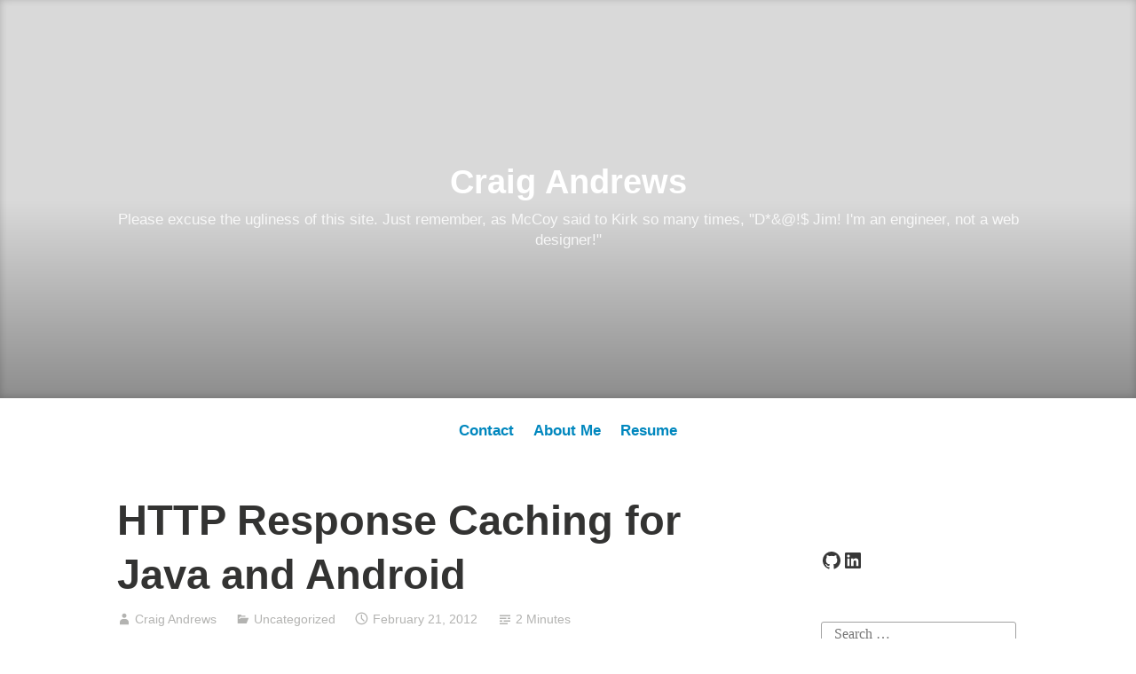

--- FILE ---
content_type: text/html; charset=UTF-8
request_url: https://candrews.integralblue.com/2012/02/http-response-caching-for-java-and-android/
body_size: 12979
content:
<!DOCTYPE html><html lang="en-US"><head><meta charset="UTF-8"><meta name="viewport" content="width=device-width, initial-scale=1"><link rel="profile" href="http://gmpg.org/xfn/11"><meta name='robots' content='index, follow, max-image-preview:large, max-snippet:-1, max-video-preview:-1' /><link media="all" href="https://candrews.integralblue.com/wp-content/cache/autoptimize/css/autoptimize_4793359877d41cccdad56dbd2175510d.css" rel="stylesheet"><title>HTTP Response Caching for Java and Android - Craig Andrews</title><link rel="canonical" href="https://candrews.integralblue.com/2012/02/http-response-caching-for-java-and-android/" /><meta property="og:locale" content="en_US" /><meta property="og:type" content="article" /><meta property="og:title" content="HTTP Response Caching for Java and Android - Craig Andrews" /><meta property="og:description" content="HTTP caching is both important, as it reduces bandwidth use and improves performance, and complex, as the rules are far from simple. In my experience, most Java and Android applications either don&#8217;t do HTTP caching, or they roll their own and up doing it wrong or in way too complicated a fashion. In other words, &hellip; Continue reading HTTP Response Caching for Java and Android &rarr;" /><meta property="og:url" content="https://candrews.integralblue.com/2012/02/http-response-caching-for-java-and-android/" /><meta property="og:site_name" content="Craig Andrews" /><meta property="article:publisher" content="https://www.facebook.com/candrewswpi/" /><meta property="article:author" content="https://www.facebook.com/candrewswpi/" /><meta property="article:published_time" content="2012-02-21T13:55:45+00:00" /><meta property="article:modified_time" content="2019-10-29T14:29:26+00:00" /><meta name="author" content="Craig Andrews" /><meta name="twitter:card" content="summary_large_image" /><meta name="twitter:label1" content="Written by" /><meta name="twitter:data1" content="Craig Andrews" /><meta name="twitter:label2" content="Est. reading time" /><meta name="twitter:data2" content="2 minutes" /> <script type="application/ld+json" class="yoast-schema-graph">{"@context":"https://schema.org","@graph":[{"@type":"Article","@id":"https://candrews.integralblue.com/2012/02/http-response-caching-for-java-and-android/#article","isPartOf":{"@id":"https://candrews.integralblue.com/2012/02/http-response-caching-for-java-and-android/"},"author":{"name":"Craig Andrews","@id":"https://candrews.integralblue.com/#/schema/person/41b49979ef186bb9791221a2cc22dfd7"},"headline":"HTTP Response Caching for Java and Android","datePublished":"2012-02-21T13:55:45+00:00","dateModified":"2019-10-29T14:29:26+00:00","mainEntityOfPage":{"@id":"https://candrews.integralblue.com/2012/02/http-response-caching-for-java-and-android/"},"wordCount":388,"commentCount":15,"publisher":{"@id":"https://candrews.integralblue.com/#/schema/person/41b49979ef186bb9791221a2cc22dfd7"},"keywords":["android","java","performance"],"inLanguage":"en-US","potentialAction":[{"@type":"CommentAction","name":"Comment","target":["https://candrews.integralblue.com/2012/02/http-response-caching-for-java-and-android/#respond"]}]},{"@type":"WebPage","@id":"https://candrews.integralblue.com/2012/02/http-response-caching-for-java-and-android/","url":"https://candrews.integralblue.com/2012/02/http-response-caching-for-java-and-android/","name":"HTTP Response Caching for Java and Android - Craig Andrews","isPartOf":{"@id":"https://candrews.integralblue.com/#website"},"datePublished":"2012-02-21T13:55:45+00:00","dateModified":"2019-10-29T14:29:26+00:00","breadcrumb":{"@id":"https://candrews.integralblue.com/2012/02/http-response-caching-for-java-and-android/#breadcrumb"},"inLanguage":"en-US","potentialAction":[{"@type":"ReadAction","target":["https://candrews.integralblue.com/2012/02/http-response-caching-for-java-and-android/"]}]},{"@type":"BreadcrumbList","@id":"https://candrews.integralblue.com/2012/02/http-response-caching-for-java-and-android/#breadcrumb","itemListElement":[{"@type":"ListItem","position":1,"name":"Home","item":"https://candrews.integralblue.com/"},{"@type":"ListItem","position":2,"name":"HTTP Response Caching for Java and Android"}]},{"@type":"WebSite","@id":"https://candrews.integralblue.com/#website","url":"https://candrews.integralblue.com/","name":"Craig Andrews","description":"Please excuse the ugliness of this site. Just remember, as McCoy said to Kirk so many times, &quot;D*&amp;@!$ Jim! I&#039;m an engineer, not a web designer!&quot;","publisher":{"@id":"https://candrews.integralblue.com/#/schema/person/41b49979ef186bb9791221a2cc22dfd7"},"potentialAction":[{"@type":"SearchAction","target":{"@type":"EntryPoint","urlTemplate":"https://candrews.integralblue.com/?s={search_term_string}"},"query-input":{"@type":"PropertyValueSpecification","valueRequired":true,"valueName":"search_term_string"}}],"inLanguage":"en-US"},{"@type":["Person","Organization"],"@id":"https://candrews.integralblue.com/#/schema/person/41b49979ef186bb9791221a2cc22dfd7","name":"Craig Andrews","image":{"@type":"ImageObject","inLanguage":"en-US","@id":"https://candrews.integralblue.com/#/schema/person/image/","url":"https://secure.gravatar.com/avatar/faf5d3d1b9245ad2e2e43232230d9e7a4eacb34ece402430cb31903fdca06bc2?s=96&d=mm&r=g","contentUrl":"https://secure.gravatar.com/avatar/faf5d3d1b9245ad2e2e43232230d9e7a4eacb34ece402430cb31903fdca06bc2?s=96&d=mm&r=g","caption":"Craig Andrews"},"logo":{"@id":"https://candrews.integralblue.com/#/schema/person/image/"},"sameAs":["http://candrews.integralblue.com","https://www.facebook.com/candrewswpi/","https://www.linkedin.com/in/candrewswpi/"],"url":"https://candrews.integralblue.com/author/candrews/"}]}</script> <link rel="alternate" type="application/rss+xml" title="Craig Andrews &raquo; Feed" href="https://candrews.integralblue.com/feed/" /><link rel="alternate" type="application/rss+xml" title="Craig Andrews &raquo; Comments Feed" href="https://candrews.integralblue.com/comments/feed/" /><link rel="alternate" type="application/rss+xml" title="Craig Andrews &raquo; HTTP Response Caching for Java and Android Comments Feed" href="https://candrews.integralblue.com/2012/02/http-response-caching-for-java-and-android/feed/" /><link rel="alternate" title="oEmbed (JSON)" type="application/json+oembed" href="https://candrews.integralblue.com/wp-json/oembed/1.0/embed?url=https%3A%2F%2Fcandrews.integralblue.com%2F2012%2F02%2Fhttp-response-caching-for-java-and-android%2F" /><link rel="alternate" title="oEmbed (XML)" type="text/xml+oembed" href="https://candrews.integralblue.com/wp-json/oembed/1.0/embed?url=https%3A%2F%2Fcandrews.integralblue.com%2F2012%2F02%2Fhttp-response-caching-for-java-and-android%2F&#038;format=xml" /><link rel="alternate" type="application/stream+json" title="Craig Andrews &raquo; Activity-Streams Feed" href="https://candrews.integralblue.com/feed/as1/" /><link rel="alternate" type="application/stream+json" title="Craig Andrews &raquo; Activity-Streams Comments Feed " href="https://candrews.integralblue.com/comments/feed/as1/" /><link rel="alternate" type="application/stream+json" title="Craig Andrews &raquo; HTTP Response Caching for Java and Android Activity-Streams Comments Feed" href="https://candrews.integralblue.com/2012/02/http-response-caching-for-java-and-android/feed/as1/" /><style id='independent-publisher-2-style-inline-css' type='text/css'>#hero-header{background:url("https://candrews.integralblue.com/wp-content/uploads/2019/10/blue-global-computer-technology-web-header-jpg.avif") no-repeat center;background-size:cover;background-attachment:scroll}</style><link rel="https://api.w.org/" href="https://candrews.integralblue.com/wp-json/" /><link rel="alternate" title="JSON" type="application/json" href="https://candrews.integralblue.com/wp-json/wp/v2/posts/190" /><link rel="EditURI" type="application/rsd+xml" title="RSD" href="https://candrews.integralblue.com/xmlrpc.php?rsd" /><meta name="generator" content="WordPress 6.9" /><link rel='shortlink' href='https://candrews.integralblue.com/?p=190' /><meta name="generator" content="auto-sizes 1.7.0"><link rel="license" type="text/html" href="https://creativecommons.org/licenses/by-sa/4.0/" /><meta name="generator" content="dominant-color-images 1.2.0">  <script async src="https://www.googletagmanager.com/gtag/js?id=G-2M3V1JL0RY"></script> <script>window.dataLayer=window.dataLayer||[];function gtag(){dataLayer.push(arguments);}
gtag('js',new Date());gtag('config','G-2M3V1JL0RY');</script> <meta name="generator" content="performance-lab 4.0.1; plugins: auto-sizes, dominant-color-images, embed-optimizer, image-prioritizer, speculation-rules, web-worker-offloading, webp-uploads"><meta name="generator" content="web-worker-offloading 0.2.0"><meta name="generator" content="webp-uploads 2.6.1"><meta http-equiv="X-XRDS-Location" content="https://candrews.integralblue.com/?xrds" /><meta http-equiv="X-Yadis-Location" content="https://candrews.integralblue.com/?xrds" /><meta property="fediverse:creator" name="fediverse:creator" content="candrews@candrews.integralblue.com" /><link rel="pingback" href="https://candrews.integralblue.com/xmlrpc.php"><meta name="generator" content="speculation-rules 1.6.0"><meta data-od-replaced-content="optimization-detective 1.0.0-beta4" name="generator" content="optimization-detective 1.0.0-beta4; url_metric_groups={0:empty, 480:empty, 600:empty, 782:populated}"><meta name="generator" content="embed-optimizer 1.0.0-beta3"><meta name="generator" content="image-prioritizer 1.0.0-beta3"><link rel="amphtml" href="https://candrews.integralblue.com/2012/02/http-response-caching-for-java-and-android/amp/"><link rel="alternate" title="ActivityPub (JSON)" type="application/activity+json" href="https://candrews.integralblue.com/2012/02/http-response-caching-for-java-and-android/" /><link rel="icon" href="https://candrews.integralblue.com/wp-content/uploads/2019/10/cropped-me.avif" sizes="32x32" /><link rel="icon" href="https://candrews.integralblue.com/wp-content/uploads/2019/10/cropped-me.avif" sizes="192x192" /><link rel="apple-touch-icon" href="https://candrews.integralblue.com/wp-content/uploads/2019/10/cropped-me.avif" /><meta name="msapplication-TileImage" content="https://candrews.integralblue.com/wp-content/uploads/2019/10/cropped-me.avif" /></head><body class="wp-singular post-template-default single single-post postid-190 single-format-standard wp-embed-responsive wp-theme-independent-publisher-2 has-sidebar has-header-image"><div id="page" class="hfeed site"> <a class="skip-link screen-reader-text" href="#content">Skip to content</a><div id="hero-header" class="site-hero-section"><header id="masthead" class="site-header" role="banner"><div class="inner"><div class="site-branding"><p class="site-title"><a href="https://candrews.integralblue.com/" rel="home">Craig Andrews</a></p><p class="site-description">Please excuse the ugliness of this site. Just remember, as McCoy said to Kirk so many times, &quot;D*&amp;@!$ Jim! I&#039;m an engineer, not a web designer!&quot;</p></div> <button class="menu-toggle" aria-controls="primary-menu" aria-expanded="false" id="primary-menu-button"> Menu </button></div></header></div><nav id="site-navigation" class="main-navigation" role="navigation"><div class="menu-pages-container"><ul id="primary-menu" class="menu"><li id="menu-item-510" class="menu-item menu-item-type-post_type menu-item-object-page menu-item-510"><a href="https://candrews.integralblue.com/contact/">Contact</a></li><li id="menu-item-511" class="menu-item menu-item-type-post_type menu-item-object-page menu-item-home menu-item-511"><a href="https://candrews.integralblue.com/about/">About Me</a></li><li id="menu-item-574" class="menu-item menu-item-type-post_type menu-item-object-page menu-item-574"><a href="https://candrews.integralblue.com/resume/">Resume</a></li></ul></div></nav><div id="content-wrapper" class="content-wrapper"><div id="content" class="site-content"><div id="primary" class="content-area"><main id="main" class="site-main" role="main"><article id="post-190" class="post-190 post type-post status-publish format-standard hentry category-uncategorized tag-android tag-java tag-performance"><header class="entry-header"><h1 class="entry-title">HTTP Response Caching for Java and Android</h1></header><div class="entry-meta"> <span class="byline"> <a href="https://candrews.integralblue.com/author/candrews/" title="Posts by Craig Andrews" rel="author">Craig Andrews</a> </span> <span class="cat-links"> <a href="https://candrews.integralblue.com/category/uncategorized/" rel="category tag">Uncategorized</a> </span> <span class="published-on"> <time class="entry-date published" datetime="2012-02-21T08:55:45-05:00">February 21, 2012</time><time class="updated" datetime="2019-10-29T10:29:26-04:00">October 29, 2019</time> </span> <span class="word-count">2 Minutes</span></div><div class="entry-content"><p>HTTP caching is both important, as it reduces bandwidth use and improves performance, and complex, as the rules are far from simple. In my experience, most Java and Android applications either don&#8217;t do HTTP caching, or they roll their own and up doing it wrong or in way too complicated a fashion. In other words, they create a non-standard, one off, unmaintainable solution. And IMHO, that&#8217;s no solution at all.</p><p>If you find yourself using HttpClient, you can use <a href="https://hc.apache.org/httpcomponents-client-ga/httpclient-cache/index.html">HttpClient-Cache</a>, which is an easy drop in for Java. <a href="http://candrews.integralblue.com/2011/09/best-way-to-use-httpclient-in-android/">See my previous post about HttpClient-Cache for Android</a>. But if you&#8217;re using <a href="http://docs.oracle.com/javase/6/docs/api/java/net/HttpURLConnection.html">HttpUrlConnection</a> (aka java.net.URL.openConnection()), there&#8217;s no good solution for regular Java or Android. Well, in Android 4.0 and later, you can use <a href="https://developer.android.com/reference/android/net/http/HttpResponseCache.html">HttpResponseCache</a>, but with only a small percentage of Android devices using 4.0 or later, that&#8217;s not a terribly good solution. If you use Android 4.0+&#8217;s HttpResponseCache <a href="http://android-developers.blogspot.com/2011/09/androids-http-clients.html">as recommended by Google</a>, then all previous Android versions end up with no HTTP response caching &#8211; this causes excess load on your servers, slower performance for the app, and unnecessary bandwidth use.</p><p>To fix this problem, I grabbed all the code from <a href="https://source.android.com/">AOSP</a> that implements Android 4.0&#8217;s HttpResponseCache and made it a separate library. This library is easy to use, works on Java 1.5+, all versions of Android, and is licensed under APLv2 (just like everything else in AOSP). Really, there&#8217;s no reason not to use it! You can even use in Java server applications, such as those that use <a href="http://springframework.org/">Spring</a>.</p><p>To use it, if you&#8217;re using Maven, simply add this block to your pom.xml (all artifacts are in Maven Central):<br /> <code>&lt;dependency&gt;<br /> &lt;groupId&gt;<br /> &lt;com.integralblue&lt;/groupId&gt;<br /> &lt;artifactId&gt;httpresponsecache&lt;/artifactId&gt;<br /> &lt;version&gt;1.0.0&lt;/version&gt;<br /> &lt;/dependency&gt;</code><br /> If you&#8217;re not using Maven, you&#8217;ll need to add the <a href="http://repo1.maven.org/maven2/com/integralblue/httpresponsecache/1.0.0/httpresponsecache-1.0.0.jar">httpresponsecache jar</a> and its dependency, <a href="http://repo1.maven.org/maven2/com/jakewharton/disklrucache/1.1.0/disklrucache-1.1.0.jar">disklrucache.jar</a>, to your project.</p><p>When your application starts, before it makes any HTTP requests, execute this method:<br /> <code>com.integralblue.httpresponsecache.HttpResponseCache.install(File directory, long maxSize);</code><br /> If you&#8217;re using Android, and you want to use Android 4.0&#8217;s HttpResponseCache if it&#8217;s available, and fallback to this library if it&#8217;s not available:<br /> <code> final long httpCacheSize = 10 * 1024 * 1024; // 10 MiB<br /> final File httpCacheDir = new File(getCacheDir(), "http");<br /> try {<br /> Class.forName("android.net.http.HttpResponseCache")<br /> .getMethod("install", File.class, long.class)<br /> .invoke(null, httpCacheDir, httpCacheSize);<br /> } catch (Exception httpResponseCacheNotAvailable) {<br /> Ln.d(httpResponseCacheNotAvailable, "android.net.http.HttpResponseCache not available, probably because we're running on a pre-ICS version&nbsp;&nbsp; of Android. Using c$<br /> try{<br /> com.integralblue.httpresponsecache.HttpResponseCache.install(httpCacheDir, httpCacheSize);<br /> }catch(Exception e){<br /> Ln.e(e, "Failed to set up com.integralblue.httpresponsecache.HttpResponseCache");<br /> }<br /> }</code></p><p>The source code to the library is available on <a href="https://github.com/candrews/HttpResponseCache">GitHub</a>. I&#8217;m already using it in my <a href="https://market.android.com/details?id=com.integralblue.callerid">CallerID Android app</a>. If you end up using this library, please leave me a comment.</p><p>That&#8217;s it &#8211; enjoy easy to use HTTP caching!</p><p prefix="dct: http://purl.org/dc/terms/ cc: http://creativecommons.org/ns#" class="cc-block"><a rel="license" href="https://creativecommons.org/licenses/by-sa/4.0/"><img data-od-xpath="/HTML/BODY/DIV[@id=&apos;page&apos;]/*[4][self::DIV]/*[1][self::DIV]/*[1][self::DIV]/*[1][self::MAIN]/*[1][self::ARTICLE]/*[3][self::DIV]/*[8][self::P]/*[1][self::A]/*[1][self::IMG]" alt="CC BY-SA 4.0" class="cc-button" src="https://candrews.integralblue.com/wp-content/plugins/creative-commons-configurator-1/media/cc/by-sa/4.0/88x31.png" width="88" height="31" /></a> <a href="https://candrews.integralblue.com/2012/02/http-response-caching-for-java-and-android/" title="Permalink to HTTP Response Caching for Java and Android"><link href="http://purl.org/dc/dcmitype/Text" rel="dct:type" property="dct:type" /><span property="dct:title">HTTP Response Caching for Java and Android</span></a> by <a href="https://candrews.integralblue.com/author/candrews/" property="cc:attributionName" rel="cc:attributionURL">Craig Andrews</a> is licensed under a <a rel="license" target="_blank" href="https://creativecommons.org/licenses/by-sa/4.0/">Creative Commons Attribution-ShareAlike 4.0 International License</a>.</p></div><div class="entry-footer"><ul class="post-tags light-text"><li>Tagged</li><li><a href="https://candrews.integralblue.com/tag/android/" rel="tag">android</a></li><li><a href="https://candrews.integralblue.com/tag/java/" rel="tag">java</a></li><li><a href="https://candrews.integralblue.com/tag/performance/" rel="tag">performance</a></li></ul></div><div class="entry-author-wrapper"><div class="entry-author"><div class="author-avatar"> <img data-od-xpath="/HTML/BODY/DIV[@id=&apos;page&apos;]/*[4][self::DIV]/*[1][self::DIV]/*[1][self::DIV]/*[1][self::MAIN]/*[1][self::ARTICLE]/*[5][self::DIV]/*[1][self::DIV]/*[1][self::DIV]/*[1][self::IMG]" alt='' src='https://secure.gravatar.com/avatar/faf5d3d1b9245ad2e2e43232230d9e7a4eacb34ece402430cb31903fdca06bc2?s=80&#038;d=mm&#038;r=g' srcset='https://secure.gravatar.com/avatar/faf5d3d1b9245ad2e2e43232230d9e7a4eacb34ece402430cb31903fdca06bc2?s=160&#038;d=mm&#038;r=g 2x' class='avatar avatar-80 photo' height='80' width='80' decoding='async'/></div><div class="author-heading"><h2 class="author-title">Published by <span class="author-name">Craig Andrews</span></h2></div><p class="author-bio"> <a class="author-link" href="https://candrews.integralblue.com/author/candrews/" rel="author"> View all posts by Craig Andrews </a></p></div><div class="site-posted-on"> <strong>Published</strong> <time class="entry-date published" datetime="2012-02-21T08:55:45-05:00">February 21, 2012</time><time class="updated" datetime="2019-10-29T10:29:26-04:00">October 29, 2019</time></div></div></article><nav class="navigation post-navigation" aria-label="Posts"><h2 class="screen-reader-text">Post navigation</h2><div class="nav-links"><div class="nav-previous"><a href="https://candrews.integralblue.com/2012/02/jshint-in-msbuild/" rel="prev"><span class="meta-nav screen-reader-text">Previous Post</span> jshint in msbuild</a></div><div class="nav-next"><a href="https://candrews.integralblue.com/2012/04/precompiling-with-web-deploy/" rel="next"><span class="meta-nav screen-reader-text">Next Post</span> Precompiling with Web Deploy</a></div></div></nav><div id="comments" class="comments-area"><h2 class="comments-title"> 15 thoughts on &ldquo;<span>HTTP Response Caching for Java and Android</span>&rdquo;</h2><ol class="comment-list"><li id="comment-89983" class="comment even thread-even depth-1"><article id="div-comment-89983" class="comment-body"><footer class="comment-meta"><div class="comment-author vcard"> <img data-od-xpath="/HTML/BODY/DIV[@id=&apos;page&apos;]/*[4][self::DIV]/*[1][self::DIV]/*[1][self::DIV]/*[1][self::MAIN]/*[3][self::DIV]/*[2][self::OL]/*[1][self::LI]/*[1][self::ARTICLE]/*[1][self::FOOTER]/*[1][self::DIV]/*[1][self::IMG]" alt='' src='https://secure.gravatar.com/avatar/ac35bd1090a93fd2e1c00d24696735d6bbeed1673a557680845297bde7dd39b4?s=48&#038;d=mm&#038;r=g' srcset='https://secure.gravatar.com/avatar/ac35bd1090a93fd2e1c00d24696735d6bbeed1673a557680845297bde7dd39b4?s=96&#038;d=mm&#038;r=g 2x' class='avatar avatar-48 photo' height='48' width='48' decoding='async'/> <b class="fn">Chuck Doucette</b> <span class="says">says:</span></div><div class="comment-metadata"> <a href="https://candrews.integralblue.com/2012/02/http-response-caching-for-java-and-android/#comment-89983"><time datetime="2012-06-13T10:39:11-04:00">June 13, 2012 at 10:39 am</time></a></div></footer><div class="comment-content"><p>I attempted to use HttpUrlConnection and your caching framework on top of that.<br /> Unfortunately, since HttpUrlConnection doesn&#8217;t work well on Android 2.3, I am forced to depend on HttpClient instead.<br /> HttpClient-Cache may be an easy drop-in on desktop implementations of Java &#8211; it is not an easy drop-in on Android. It depends on classes in the latest version of HttpClient that are not in the builtin Android classes and it is difficult to override them.</p></div><div class="reply"><a rel="nofollow" class="comment-reply-link" href="#comment-89983" data-commentid="89983" data-postid="190" data-belowelement="div-comment-89983" data-respondelement="respond" data-replyto="Reply to Chuck Doucette" aria-label="Reply to Chuck Doucette">Reply</a></div></article></li><li id="comment-89995" class="comment byuser comment-author-candrews bypostauthor odd alt thread-odd thread-alt depth-1"><article id="div-comment-89995" class="comment-body"><footer class="comment-meta"><div class="comment-author vcard"> <img data-od-xpath="/HTML/BODY/DIV[@id=&apos;page&apos;]/*[4][self::DIV]/*[1][self::DIV]/*[1][self::DIV]/*[1][self::MAIN]/*[3][self::DIV]/*[2][self::OL]/*[2][self::LI]/*[1][self::ARTICLE]/*[1][self::FOOTER]/*[1][self::DIV]/*[1][self::IMG]" alt='' src='https://secure.gravatar.com/avatar/faf5d3d1b9245ad2e2e43232230d9e7a4eacb34ece402430cb31903fdca06bc2?s=48&#038;d=mm&#038;r=g' srcset='https://secure.gravatar.com/avatar/faf5d3d1b9245ad2e2e43232230d9e7a4eacb34ece402430cb31903fdca06bc2?s=96&#038;d=mm&#038;r=g 2x' class='avatar avatar-48 photo' height='48' width='48' decoding='async'/> <b class="fn"><a href="http://candrews.integralblue.com" class="url" rel="ugc">Craig Andrews</a></b> <span class="says">says:</span></div><div class="comment-metadata"> <a href="https://candrews.integralblue.com/2012/02/http-response-caching-for-java-and-android/#comment-89995"><time datetime="2012-06-13T11:04:24-04:00">June 13, 2012 at 11:04 am</time></a></div></footer><div class="comment-content"><p><a href="#comment-89983" rel="nofollow">@Chuck Doucette </a><br /> The HttpResponseCache library replaces the Android provided HttpUrlConnection implementation with the HttpUrlConnection implementation from Android 4.0. So if you&#8217;re concerned about problems that are in Android 2.3 that have been fixed in Android 4.0, then by using HttpResponseCache, you won&#8217;t have to worry about any of those possible Android 2.3 issues.</p><p>I highly recommend that you do not use HttpClient (or HttpClient-Cache) as Android will not be maintaining its HttpClient library. Android HttpClient library has bugs that will not be fixed, and its not compatible with HttpClient-Cache as you noticed.</p></div><div class="reply"><a rel="nofollow" class="comment-reply-link" href="#comment-89995" data-commentid="89995" data-postid="190" data-belowelement="div-comment-89995" data-respondelement="respond" data-replyto="Reply to Craig Andrews" aria-label="Reply to Craig Andrews">Reply</a></div></article></li><li id="comment-102690" class="comment even thread-even depth-1 parent"><article id="div-comment-102690" class="comment-body"><footer class="comment-meta"><div class="comment-author vcard"> <img data-od-added-sizes data-od-xpath="/HTML/BODY/DIV[@id=&apos;page&apos;]/*[4][self::DIV]/*[1][self::DIV]/*[1][self::DIV]/*[1][self::MAIN]/*[3][self::DIV]/*[2][self::OL]/*[3][self::LI]/*[1][self::ARTICLE]/*[1][self::FOOTER]/*[1][self::DIV]/*[1][self::IMG]" sizes="auto" alt='' src='https://secure.gravatar.com/avatar/d48d2818c05f556638bf9cf8d292527fc961eeca967f782217264f73d02cc100?s=48&#038;d=mm&#038;r=g' srcset='https://secure.gravatar.com/avatar/d48d2818c05f556638bf9cf8d292527fc961eeca967f782217264f73d02cc100?s=96&#038;d=mm&#038;r=g 2x' class='avatar avatar-48 photo' height='48' width='48' loading='lazy' decoding='async'/> <b class="fn">Maziz</b> <span class="says">says:</span></div><div class="comment-metadata"> <a href="https://candrews.integralblue.com/2012/02/http-response-caching-for-java-and-android/#comment-102690"><time datetime="2012-08-12T07:03:57-04:00">August 12, 2012 at 7:03 am</time></a></div></footer><div class="comment-content"><p>Hi Craig. I tried out the code you&#8217;ve developed in Android 3.0 platform. It can be installed but when getting data from a site I built for testing, it seems it doesn&#8217;t cache the data at all. However, it does work on Android 4.x using the same site. Any suggestion?</p></div><div class="reply"><a rel="nofollow" class="comment-reply-link" href="#comment-102690" data-commentid="102690" data-postid="190" data-belowelement="div-comment-102690" data-respondelement="respond" data-replyto="Reply to Maziz" aria-label="Reply to Maziz">Reply</a></div></article><ol class="children"><li id="comment-102893" class="comment byuser comment-author-candrews bypostauthor odd alt depth-2"><article id="div-comment-102893" class="comment-body"><footer class="comment-meta"><div class="comment-author vcard"> <img data-od-added-sizes data-od-xpath="/HTML/BODY/DIV[@id=&apos;page&apos;]/*[4][self::DIV]/*[1][self::DIV]/*[1][self::DIV]/*[1][self::MAIN]/*[3][self::DIV]/*[2][self::OL]/*[3][self::LI]/*[2][self::OL]/*[1][self::LI]/*[1][self::ARTICLE]/*[1][self::FOOTER]/*[1][self::DIV]/*[1][self::IMG]" sizes="auto" alt='' src='https://secure.gravatar.com/avatar/faf5d3d1b9245ad2e2e43232230d9e7a4eacb34ece402430cb31903fdca06bc2?s=48&#038;d=mm&#038;r=g' srcset='https://secure.gravatar.com/avatar/faf5d3d1b9245ad2e2e43232230d9e7a4eacb34ece402430cb31903fdca06bc2?s=96&#038;d=mm&#038;r=g 2x' class='avatar avatar-48 photo' height='48' width='48' loading='lazy' decoding='async'/> <b class="fn"><a href="http://candrews.integralblue.com" class="url" rel="ugc">Craig Andrews</a></b> <span class="says">says:</span></div><div class="comment-metadata"> <a href="https://candrews.integralblue.com/2012/02/http-response-caching-for-java-and-android/#comment-102893"><time datetime="2012-08-13T10:58:17-04:00">August 13, 2012 at 10:58 am</time></a></div></footer><div class="comment-content"><p>Do you have a stack trace logged to logcat? Or any other errors? I&#8217;m going to need a bit more info 🙂</p><p>Also, it was just reported to me that version 1.1 doesn&#8217;t work on Android API < 9. I have fixed that bug and intend to release a new version shortly. Here's the bug: <a href="https://github.com/candrews/HttpResponseCache/issues/15" rel="nofollow ugc">https://github.com/candrews/HttpResponseCache/issues/15</a></p></div><div class="reply"><a rel="nofollow" class="comment-reply-link" href="#comment-102893" data-commentid="102893" data-postid="190" data-belowelement="div-comment-102893" data-respondelement="respond" data-replyto="Reply to Craig Andrews" aria-label="Reply to Craig Andrews">Reply</a></div></article></li></ol></li><li id="comment-102902" class="comment even thread-odd thread-alt depth-1"><article id="div-comment-102902" class="comment-body"><footer class="comment-meta"><div class="comment-author vcard"> <img data-od-added-sizes data-od-xpath="/HTML/BODY/DIV[@id=&apos;page&apos;]/*[4][self::DIV]/*[1][self::DIV]/*[1][self::DIV]/*[1][self::MAIN]/*[3][self::DIV]/*[2][self::OL]/*[4][self::LI]/*[1][self::ARTICLE]/*[1][self::FOOTER]/*[1][self::DIV]/*[1][self::IMG]" sizes="auto" alt='' src='https://secure.gravatar.com/avatar/d48d2818c05f556638bf9cf8d292527fc961eeca967f782217264f73d02cc100?s=48&#038;d=mm&#038;r=g' srcset='https://secure.gravatar.com/avatar/d48d2818c05f556638bf9cf8d292527fc961eeca967f782217264f73d02cc100?s=96&#038;d=mm&#038;r=g 2x' class='avatar avatar-48 photo' height='48' width='48' loading='lazy' decoding='async'/> <b class="fn">Maziz</b> <span class="says">says:</span></div><div class="comment-metadata"> <a href="https://candrews.integralblue.com/2012/02/http-response-caching-for-java-and-android/#comment-102902"><time datetime="2012-08-13T12:11:27-04:00">August 13, 2012 at 12:11 pm</time></a></div></footer><div class="comment-content"><p>The thing is. There&#8217;s no error. It runs fine. I would test it by opening a web page that I serv with (max-age 60). Then I off the server and retry to connect. It is working on ICS but not on 3.x. Maybe you have any pointers on how to enable the stack trace?</p></div><div class="reply"><a rel="nofollow" class="comment-reply-link" href="#comment-102902" data-commentid="102902" data-postid="190" data-belowelement="div-comment-102902" data-respondelement="respond" data-replyto="Reply to Maziz" aria-label="Reply to Maziz">Reply</a></div></article></li><li id="comment-102903" class="comment byuser comment-author-candrews bypostauthor odd alt thread-even depth-1"><article id="div-comment-102903" class="comment-body"><footer class="comment-meta"><div class="comment-author vcard"> <img data-od-added-sizes data-od-xpath="/HTML/BODY/DIV[@id=&apos;page&apos;]/*[4][self::DIV]/*[1][self::DIV]/*[1][self::DIV]/*[1][self::MAIN]/*[3][self::DIV]/*[2][self::OL]/*[5][self::LI]/*[1][self::ARTICLE]/*[1][self::FOOTER]/*[1][self::DIV]/*[1][self::IMG]" sizes="auto" alt='' src='https://secure.gravatar.com/avatar/faf5d3d1b9245ad2e2e43232230d9e7a4eacb34ece402430cb31903fdca06bc2?s=48&#038;d=mm&#038;r=g' srcset='https://secure.gravatar.com/avatar/faf5d3d1b9245ad2e2e43232230d9e7a4eacb34ece402430cb31903fdca06bc2?s=96&#038;d=mm&#038;r=g 2x' class='avatar avatar-48 photo' height='48' width='48' loading='lazy' decoding='async'/> <b class="fn"><a href="http://candrews.integralblue.com" class="url" rel="ugc">Craig Andrews</a></b> <span class="says">says:</span></div><div class="comment-metadata"> <a href="https://candrews.integralblue.com/2012/02/http-response-caching-for-java-and-android/#comment-102903"><time datetime="2012-08-13T12:17:15-04:00">August 13, 2012 at 12:17 pm</time></a></div></footer><div class="comment-content"><p><a href="#comment-102902" rel="nofollow">@Maziz </a><br /> It may be silently failing. If you look at the logcat output, you may see a stack trace. It&#8217;s possible for the cache to fail, but not affect your app in any other way than not caching.</p></div><div class="reply"><a rel="nofollow" class="comment-reply-link" href="#comment-102903" data-commentid="102903" data-postid="190" data-belowelement="div-comment-102903" data-respondelement="respond" data-replyto="Reply to Craig Andrews" aria-label="Reply to Craig Andrews">Reply</a></div></article></li><li id="comment-102907" class="comment even thread-odd thread-alt depth-1"><article id="div-comment-102907" class="comment-body"><footer class="comment-meta"><div class="comment-author vcard"> <img data-od-added-sizes data-od-xpath="/HTML/BODY/DIV[@id=&apos;page&apos;]/*[4][self::DIV]/*[1][self::DIV]/*[1][self::DIV]/*[1][self::MAIN]/*[3][self::DIV]/*[2][self::OL]/*[6][self::LI]/*[1][self::ARTICLE]/*[1][self::FOOTER]/*[1][self::DIV]/*[1][self::IMG]" sizes="auto" alt='' src='https://secure.gravatar.com/avatar/d48d2818c05f556638bf9cf8d292527fc961eeca967f782217264f73d02cc100?s=48&#038;d=mm&#038;r=g' srcset='https://secure.gravatar.com/avatar/d48d2818c05f556638bf9cf8d292527fc961eeca967f782217264f73d02cc100?s=96&#038;d=mm&#038;r=g 2x' class='avatar avatar-48 photo' height='48' width='48' loading='lazy' decoding='async'/> <b class="fn">Maziz</b> <span class="says">says:</span></div><div class="comment-metadata"> <a href="https://candrews.integralblue.com/2012/02/http-response-caching-for-java-and-android/#comment-102907"><time datetime="2012-08-13T12:29:24-04:00">August 13, 2012 at 12:29 pm</time></a></div></footer><div class="comment-content"><p>I&#8217;ve got the stack trace. Sent it to your email.</p></div><div class="reply"><a rel="nofollow" class="comment-reply-link" href="#comment-102907" data-commentid="102907" data-postid="190" data-belowelement="div-comment-102907" data-respondelement="respond" data-replyto="Reply to Maziz" aria-label="Reply to Maziz">Reply</a></div></article></li><li id="comment-103286" class="comment odd alt thread-even depth-1"><article id="div-comment-103286" class="comment-body"><footer class="comment-meta"><div class="comment-author vcard"> <img data-od-added-sizes data-od-xpath="/HTML/BODY/DIV[@id=&apos;page&apos;]/*[4][self::DIV]/*[1][self::DIV]/*[1][self::DIV]/*[1][self::MAIN]/*[3][self::DIV]/*[2][self::OL]/*[7][self::LI]/*[1][self::ARTICLE]/*[1][self::FOOTER]/*[1][self::DIV]/*[1][self::IMG]" sizes="auto" alt='' src='https://secure.gravatar.com/avatar/d48d2818c05f556638bf9cf8d292527fc961eeca967f782217264f73d02cc100?s=48&#038;d=mm&#038;r=g' srcset='https://secure.gravatar.com/avatar/d48d2818c05f556638bf9cf8d292527fc961eeca967f782217264f73d02cc100?s=96&#038;d=mm&#038;r=g 2x' class='avatar avatar-48 photo' height='48' width='48' loading='lazy' decoding='async'/> <b class="fn">Maziz</b> <span class="says">says:</span></div><div class="comment-metadata"> <a href="https://candrews.integralblue.com/2012/02/http-response-caching-for-java-and-android/#comment-103286"><time datetime="2012-08-14T22:04:48-04:00">August 14, 2012 at 10:04 pm</time></a></div></footer><div class="comment-content"><p><a href="#comment-102903" rel="nofollow">@Craig Andrews </a><br /> Hi Craig.<br /> I&#8217;ve created an issue in git hub. The issue is issue#16. I&#8217;ve included the stack as well.<br /> Let me know if you need anything else.</p></div><div class="reply"><a rel="nofollow" class="comment-reply-link" href="#comment-103286" data-commentid="103286" data-postid="190" data-belowelement="div-comment-103286" data-respondelement="respond" data-replyto="Reply to Maziz" aria-label="Reply to Maziz">Reply</a></div></article></li><li id="comment-126712" class="comment even thread-odd thread-alt depth-1 parent"><article id="div-comment-126712" class="comment-body"><footer class="comment-meta"><div class="comment-author vcard"> <img data-od-added-sizes data-od-xpath="/HTML/BODY/DIV[@id=&apos;page&apos;]/*[4][self::DIV]/*[1][self::DIV]/*[1][self::DIV]/*[1][self::MAIN]/*[3][self::DIV]/*[2][self::OL]/*[8][self::LI]/*[1][self::ARTICLE]/*[1][self::FOOTER]/*[1][self::DIV]/*[1][self::IMG]" sizes="auto" alt='' src='https://secure.gravatar.com/avatar/45894720ba5d3c843858201136d27e87b92c532366e4db7deec8efc7ff7be7cd?s=48&#038;d=mm&#038;r=g' srcset='https://secure.gravatar.com/avatar/45894720ba5d3c843858201136d27e87b92c532366e4db7deec8efc7ff7be7cd?s=96&#038;d=mm&#038;r=g 2x' class='avatar avatar-48 photo' height='48' width='48' loading='lazy' decoding='async'/> <b class="fn">Kenny</b> <span class="says">says:</span></div><div class="comment-metadata"> <a href="https://candrews.integralblue.com/2012/02/http-response-caching-for-java-and-android/#comment-126712"><time datetime="2012-09-10T14:18:17-04:00">September 10, 2012 at 2:18 pm</time></a></div></footer><div class="comment-content"><p>Hello Craig,</p><p>I&#8217;m trying the library as a drop in replacement, I can see it is writing files to the cache I&#8217;ve set up, but I&#8217;m looking for a perf statistics and behavior to see if its working as I expect.  First, is there a sample that has consistent behavior to ensure I&#8217;m using it properly?</p><p>Secondly, despite seeing the written out cached files, the statistics reported are always zeros for network/hits/requests.  I&#8217;ve tried looking at both:</p><p>com.integralblue.httpresponsecache.HttpResponseCache.getInstalled();<br /> and<br /> com.integralblue.httpresponsecache.HttpResponseCache.getDefault();</p><p>Both of which are non-null.</p><p>Thoughts?</p><p>Thanks,<br /> Kenny</p></div><div class="reply"><a rel="nofollow" class="comment-reply-link" href="#comment-126712" data-commentid="126712" data-postid="190" data-belowelement="div-comment-126712" data-respondelement="respond" data-replyto="Reply to Kenny" aria-label="Reply to Kenny">Reply</a></div></article><ol class="children"><li id="comment-126826" class="comment byuser comment-author-candrews bypostauthor odd alt depth-2"><article id="div-comment-126826" class="comment-body"><footer class="comment-meta"><div class="comment-author vcard"> <img data-od-added-sizes data-od-xpath="/HTML/BODY/DIV[@id=&apos;page&apos;]/*[4][self::DIV]/*[1][self::DIV]/*[1][self::DIV]/*[1][self::MAIN]/*[3][self::DIV]/*[2][self::OL]/*[8][self::LI]/*[2][self::OL]/*[1][self::LI]/*[1][self::ARTICLE]/*[1][self::FOOTER]/*[1][self::DIV]/*[1][self::IMG]" sizes="auto" alt='' src='https://secure.gravatar.com/avatar/faf5d3d1b9245ad2e2e43232230d9e7a4eacb34ece402430cb31903fdca06bc2?s=48&#038;d=mm&#038;r=g' srcset='https://secure.gravatar.com/avatar/faf5d3d1b9245ad2e2e43232230d9e7a4eacb34ece402430cb31903fdca06bc2?s=96&#038;d=mm&#038;r=g 2x' class='avatar avatar-48 photo' height='48' width='48' loading='lazy' decoding='async'/> <b class="fn"><a href="http://candrews.integralblue.com" class="url" rel="ugc">Craig Andrews</a></b> <span class="says">says:</span></div><div class="comment-metadata"> <a href="https://candrews.integralblue.com/2012/02/http-response-caching-for-java-and-android/#comment-126826"><time datetime="2012-09-10T16:39:00-04:00">September 10, 2012 at 4:39 pm</time></a></div></footer><div class="comment-content"><p>Which version are you using? The was a bug in 1.0 that prevented stats from working right (they were always 0 as you described). If you upgrade to 1.2, that problem will be resolved.</p><p>I don&#8217;t have an example project that only shows this library being used. However, if you install using com.integralblue.httpresponsecache.HttpResponseCache.install(httpCacheDir, httpCacheSize); and then look at the stats, you should see it being used. If you find a bug, please let me know! Known issues can be found and new issues reported at <a href="https://github.com/candrews/httpresponsecache" rel="nofollow ugc">https://github.com/candrews/httpresponsecache</a></p></div><div class="reply"><a rel="nofollow" class="comment-reply-link" href="#comment-126826" data-commentid="126826" data-postid="190" data-belowelement="div-comment-126826" data-respondelement="respond" data-replyto="Reply to Craig Andrews" aria-label="Reply to Craig Andrews">Reply</a></div></article></li></ol></li><li id="comment-127600" class="comment even thread-even depth-1"><article id="div-comment-127600" class="comment-body"><footer class="comment-meta"><div class="comment-author vcard"> <img data-od-added-sizes data-od-xpath="/HTML/BODY/DIV[@id=&apos;page&apos;]/*[4][self::DIV]/*[1][self::DIV]/*[1][self::DIV]/*[1][self::MAIN]/*[3][self::DIV]/*[2][self::OL]/*[9][self::LI]/*[1][self::ARTICLE]/*[1][self::FOOTER]/*[1][self::DIV]/*[1][self::IMG]" sizes="auto" alt='' src='https://secure.gravatar.com/avatar/45894720ba5d3c843858201136d27e87b92c532366e4db7deec8efc7ff7be7cd?s=48&#038;d=mm&#038;r=g' srcset='https://secure.gravatar.com/avatar/45894720ba5d3c843858201136d27e87b92c532366e4db7deec8efc7ff7be7cd?s=96&#038;d=mm&#038;r=g 2x' class='avatar avatar-48 photo' height='48' width='48' loading='lazy' decoding='async'/> <b class="fn">Kenny</b> <span class="says">says:</span></div><div class="comment-metadata"> <a href="https://candrews.integralblue.com/2012/02/http-response-caching-for-java-and-android/#comment-127600"><time datetime="2012-09-11T09:44:29-04:00">September 11, 2012 at 9:44 am</time></a></div></footer><div class="comment-content"><p>I started with the binaries, but now I&#8217;m building from the latest source from GitHub, I&#8217;ve added an optional logging interface to try to figure out what is and isn&#8217;t getting cached.  I&#8217;ll let you know what I find.  Thx.</p></div><div class="reply"><a rel="nofollow" class="comment-reply-link" href="#comment-127600" data-commentid="127600" data-postid="190" data-belowelement="div-comment-127600" data-respondelement="respond" data-replyto="Reply to Kenny" aria-label="Reply to Kenny">Reply</a></div></article></li><li id="comment-154543" class="comment odd alt thread-odd thread-alt depth-1"><article id="div-comment-154543" class="comment-body"><footer class="comment-meta"><div class="comment-author vcard"> <img data-od-added-sizes data-od-xpath="/HTML/BODY/DIV[@id=&apos;page&apos;]/*[4][self::DIV]/*[1][self::DIV]/*[1][self::DIV]/*[1][self::MAIN]/*[3][self::DIV]/*[2][self::OL]/*[10][self::LI]/*[1][self::ARTICLE]/*[1][self::FOOTER]/*[1][self::DIV]/*[1][self::IMG]" sizes="auto" alt='' src='https://secure.gravatar.com/avatar/bb5d96ee32f7b3fa77219c9a2141f4a9b97dc640ed3754cf62c6783c3944e31f?s=48&#038;d=mm&#038;r=g' srcset='https://secure.gravatar.com/avatar/bb5d96ee32f7b3fa77219c9a2141f4a9b97dc640ed3754cf62c6783c3944e31f?s=96&#038;d=mm&#038;r=g 2x' class='avatar avatar-48 photo' height='48' width='48' loading='lazy' decoding='async'/> <b class="fn">Sourabh Deshpande</b> <span class="says">says:</span></div><div class="comment-metadata"> <a href="https://candrews.integralblue.com/2012/02/http-response-caching-for-java-and-android/#comment-154543"><time datetime="2012-10-10T02:01:03-04:00">October 10, 2012 at 2:01 am</time></a></div></footer><div class="comment-content"><p>I am using the this library on android 4.0 but I am getting the IllegalAccessError while creating the HttpUrlConnection object. I tried using the following code</p><p>final long httpCacheSize = 10 * 1024 * 1024; // 10 MiB<br /> final File httpCacheDir = new File(getCacheDir(), &#8220;http&#8221;);<br /> try {<br /> Class.forName(&#8220;android.net.http.HttpResponseCache&#8221;)<br /> .getMethod(&#8220;install&#8221;, File.class, long.class)<br /> .invoke(null, httpCacheDir, httpCacheSize);<br /> } catch (Exception httpResponseCacheNotAvailable) {<br /> Ln.d(httpResponseCacheNotAvailable, &#8220;android.net.http.HttpResponseCache not available, probably because we&#8217;re running on a pre-ICS version   of Android. Using c$<br /> try{<br /> com.integralblue.httpresponsecache.HttpResponseCache.install(httpCacheDir, httpCacheSize);<br /> }catch(Exception e){<br /> Ln.e(e, &#8220;Failed to set up com.integralblue.httpresponsecache.HttpResponseCache&#8221;);<br /> }<br /> }</p><p>But in ICS I am getting the HttpResponseCache.getInstalled() returning null. If i use this library on pre ICS version its working fine. Please provide any suggestion to make it work on ICS as well.</p></div><div class="reply"><a rel="nofollow" class="comment-reply-link" href="#comment-154543" data-commentid="154543" data-postid="190" data-belowelement="div-comment-154543" data-respondelement="respond" data-replyto="Reply to Sourabh Deshpande" aria-label="Reply to Sourabh Deshpande">Reply</a></div></article></li><li id="comment-186130" class="comment even thread-even depth-1 parent"><article id="div-comment-186130" class="comment-body"><footer class="comment-meta"><div class="comment-author vcard"> <img data-od-added-sizes data-od-xpath="/HTML/BODY/DIV[@id=&apos;page&apos;]/*[4][self::DIV]/*[1][self::DIV]/*[1][self::DIV]/*[1][self::MAIN]/*[3][self::DIV]/*[2][self::OL]/*[11][self::LI]/*[1][self::ARTICLE]/*[1][self::FOOTER]/*[1][self::DIV]/*[1][self::IMG]" sizes="auto" alt='' src='https://secure.gravatar.com/avatar/586e1e86c77aca12d6cd466728073ec4f6e2040463b3381ca48f3cd2d12ec469?s=48&#038;d=mm&#038;r=g' srcset='https://secure.gravatar.com/avatar/586e1e86c77aca12d6cd466728073ec4f6e2040463b3381ca48f3cd2d12ec469?s=96&#038;d=mm&#038;r=g 2x' class='avatar avatar-48 photo' height='48' width='48' loading='lazy' decoding='async'/> <b class="fn">Luke</b> <span class="says">says:</span></div><div class="comment-metadata"> <a href="https://candrews.integralblue.com/2012/02/http-response-caching-for-java-and-android/#comment-186130"><time datetime="2012-11-28T15:10:38-05:00">November 28, 2012 at 3:10 pm</time></a></div></footer><div class="comment-content"><p>You say &#8220;The HttpResponseCache library replaces the Android provided HttpUrlConnection implementation with the HttpUrlConnection implementation from Android 4.0.&#8221; but it&#8217;s unclear how to use HttpResponseCache&#8217;s version of HttpUrlConnection. I found HttpURLConnectionImpl, but it is not visible to external packages.</p></div><div class="reply"><a rel="nofollow" class="comment-reply-link" href="#comment-186130" data-commentid="186130" data-postid="190" data-belowelement="div-comment-186130" data-respondelement="respond" data-replyto="Reply to Luke" aria-label="Reply to Luke">Reply</a></div></article><ol class="children"><li id="comment-186151" class="comment byuser comment-author-candrews bypostauthor odd alt depth-2"><article id="div-comment-186151" class="comment-body"><footer class="comment-meta"><div class="comment-author vcard"> <img data-od-added-sizes data-od-xpath="/HTML/BODY/DIV[@id=&apos;page&apos;]/*[4][self::DIV]/*[1][self::DIV]/*[1][self::DIV]/*[1][self::MAIN]/*[3][self::DIV]/*[2][self::OL]/*[11][self::LI]/*[2][self::OL]/*[1][self::LI]/*[1][self::ARTICLE]/*[1][self::FOOTER]/*[1][self::DIV]/*[1][self::IMG]" sizes="auto" alt='' src='https://secure.gravatar.com/avatar/faf5d3d1b9245ad2e2e43232230d9e7a4eacb34ece402430cb31903fdca06bc2?s=48&#038;d=mm&#038;r=g' srcset='https://secure.gravatar.com/avatar/faf5d3d1b9245ad2e2e43232230d9e7a4eacb34ece402430cb31903fdca06bc2?s=96&#038;d=mm&#038;r=g 2x' class='avatar avatar-48 photo' height='48' width='48' loading='lazy' decoding='async'/> <b class="fn"><a href="http://candrews.integralblue.com" class="url" rel="ugc">Craig Andrews</a></b> <span class="says">says:</span></div><div class="comment-metadata"> <a href="https://candrews.integralblue.com/2012/02/http-response-caching-for-java-and-android/#comment-186151"><time datetime="2012-11-28T15:40:53-05:00">November 28, 2012 at 3:40 pm</time></a></div></footer><div class="comment-content"><p>You don&#8217;t use HttpURLConnectionImpl directly &#8211; you install the library as described at <a href="https://github.com/candrews/HttpResponseCache" rel="nofollow ugc">https://github.com/candrews/HttpResponseCache</a> (make sure to use the latest version) and then go about your business as usual. For examples of how to use HttpUrlConnection, see <a href="http://stackoverflow.com/questions/2793150/how-to-use-java-net-urlconnection-to-fire-and-handle-http-requests" rel="nofollow ugc">http://stackoverflow.com/questions/2793150/how-to-use-java-net-urlconnection-to-fire-and-handle-http-requests</a></p><p>I hope that helps!</p></div><div class="reply"><a rel="nofollow" class="comment-reply-link" href="#comment-186151" data-commentid="186151" data-postid="190" data-belowelement="div-comment-186151" data-respondelement="respond" data-replyto="Reply to Craig Andrews" aria-label="Reply to Craig Andrews">Reply</a></div></article></li></ol></li><li id="comment-186166" class="comment even thread-odd thread-alt depth-1"><article id="div-comment-186166" class="comment-body"><footer class="comment-meta"><div class="comment-author vcard"> <img data-od-added-sizes data-od-xpath="/HTML/BODY/DIV[@id=&apos;page&apos;]/*[4][self::DIV]/*[1][self::DIV]/*[1][self::DIV]/*[1][self::MAIN]/*[3][self::DIV]/*[2][self::OL]/*[12][self::LI]/*[1][self::ARTICLE]/*[1][self::FOOTER]/*[1][self::DIV]/*[1][self::IMG]" sizes="auto" alt='' src='https://secure.gravatar.com/avatar/586e1e86c77aca12d6cd466728073ec4f6e2040463b3381ca48f3cd2d12ec469?s=48&#038;d=mm&#038;r=g' srcset='https://secure.gravatar.com/avatar/586e1e86c77aca12d6cd466728073ec4f6e2040463b3381ca48f3cd2d12ec469?s=96&#038;d=mm&#038;r=g 2x' class='avatar avatar-48 photo' height='48' width='48' loading='lazy' decoding='async'/> <b class="fn">Luke</b> <span class="says">says:</span></div><div class="comment-metadata"> <a href="https://candrews.integralblue.com/2012/02/http-response-caching-for-java-and-android/#comment-186166"><time datetime="2012-11-28T16:03:50-05:00">November 28, 2012 at 4:03 pm</time></a></div></footer><div class="comment-content"><p>Ah, ok.</p><p>It wasn&#8217;t clear if using the built in version would take advantage of the cache and the fixes to issues in older versions.</p><p>Thanks for the help and the great library.</p></div><div class="reply"><a rel="nofollow" class="comment-reply-link" href="#comment-186166" data-commentid="186166" data-postid="190" data-belowelement="div-comment-186166" data-respondelement="respond" data-replyto="Reply to Luke" aria-label="Reply to Luke">Reply</a></div></article></li></ol><div id="respond" class="comment-respond"><h3 id="reply-title" class="comment-reply-title">Leave a Reply <small><a rel="nofollow" id="cancel-comment-reply-link" href="/2012/02/http-response-caching-for-java-and-android/#respond" style="display:none;">Cancel reply</a></small></h3><form action="https://candrews.integralblue.com/wp-comments-post.php" method="post" id="commentform" class="comment-form"><p class="comment-notes"><span id="email-notes">Your email address will not be published.</span> <span class="required-field-message">Required fields are marked <span class="required">*</span></span></p><p class="comment-form-comment"><label for="comment">Comment <span class="required">*</span></label><textarea id="comment" name="comment" cols="45" rows="8" maxlength="65525" required></textarea></p><p class="comment-form-author"><label for="author">Name <span class="required">*</span></label> <input id="author" name="author" type="text" value="" size="30" maxlength="245" autocomplete="name" required /></p><p class="comment-form-email"><label for="email">Email <span class="required">*</span></label> <input id="email" name="email" type="email" value="" size="30" maxlength="100" aria-describedby="email-notes" autocomplete="email" required /></p><p class="comment-form-url"><label for="url">Website</label> <input id="url" name="url" type="url" value="" size="30" maxlength="200" autocomplete="url" /></p><p class="form-submit"><input name="submit" type="submit" id="submit" class="submit" value="Post Comment" /> <input type='hidden' name='comment_post_ID' value='190' id='comment_post_ID' /> <input type='hidden' name='comment_parent' id='comment_parent' value='0' /></p><p style="display: none;"><input type="hidden" id="akismet_comment_nonce" name="akismet_comment_nonce" value="f1c50956bd" /></p><p style="display: none !important;" class="akismet-fields-container" data-prefix="ak_"><label>&#916;<textarea name="ak_hp_textarea" cols="45" rows="8" maxlength="100"></textarea></label><input type="hidden" id="ak_js_1" name="ak_js" value="177"/><script>document.getElementById("ak_js_1").setAttribute("value",(new Date()).getTime());</script></p></form></div><p class="akismet_comment_form_privacy_notice">This site uses Akismet to reduce spam. <a href="https://akismet.com/privacy/" target="_blank" rel="nofollow noopener">Learn how your comment data is processed.</a></p></div></main></div><div id="secondary" class="widget-area" role="complementary"><aside id="block-3" class="widget widget_block"><ul class="wp-block-social-links is-layout-flex wp-block-social-links-is-layout-flex"><li class="wp-social-link wp-social-link-github  wp-block-social-link"><a href="https://github.com/candrews/" class="wp-block-social-link-anchor"><svg width="24" height="24" viewBox="0 0 24 24" version="1.1" xmlns="http://www.w3.org/2000/svg" aria-hidden="true" focusable="false"><path d="M12,2C6.477,2,2,6.477,2,12c0,4.419,2.865,8.166,6.839,9.489c0.5,0.09,0.682-0.218,0.682-0.484 c0-0.236-0.009-0.866-0.014-1.699c-2.782,0.602-3.369-1.34-3.369-1.34c-0.455-1.157-1.11-1.465-1.11-1.465 c-0.909-0.62,0.069-0.608,0.069-0.608c1.004,0.071,1.532,1.03,1.532,1.03c0.891,1.529,2.341,1.089,2.91,0.833 c0.091-0.647,0.349-1.086,0.635-1.337c-2.22-0.251-4.555-1.111-4.555-4.943c0-1.091,0.39-1.984,1.03-2.682 C6.546,8.54,6.202,7.524,6.746,6.148c0,0,0.84-0.269,2.75,1.025C10.295,6.95,11.15,6.84,12,6.836 c0.85,0.004,1.705,0.114,2.504,0.336c1.909-1.294,2.748-1.025,2.748-1.025c0.546,1.376,0.202,2.394,0.1,2.646 c0.64,0.699,1.026,1.591,1.026,2.682c0,3.841-2.337,4.687-4.565,4.935c0.359,0.307,0.679,0.917,0.679,1.852 c0,1.335-0.012,2.415-0.012,2.741c0,0.269,0.18,0.579,0.688,0.481C19.138,20.161,22,16.416,22,12C22,6.477,17.523,2,12,2z"></path></svg><span class="wp-block-social-link-label screen-reader-text">GitHub</span></a></li><li class="wp-social-link wp-social-link-linkedin  wp-block-social-link"><a href="https://www.linkedin.com/in/candrewswpi/" class="wp-block-social-link-anchor"><svg width="24" height="24" viewBox="0 0 24 24" version="1.1" xmlns="http://www.w3.org/2000/svg" aria-hidden="true" focusable="false"><path d="M19.7,3H4.3C3.582,3,3,3.582,3,4.3v15.4C3,20.418,3.582,21,4.3,21h15.4c0.718,0,1.3-0.582,1.3-1.3V4.3 C21,3.582,20.418,3,19.7,3z M8.339,18.338H5.667v-8.59h2.672V18.338z M7.004,8.574c-0.857,0-1.549-0.694-1.549-1.548 c0-0.855,0.691-1.548,1.549-1.548c0.854,0,1.547,0.694,1.547,1.548C8.551,7.881,7.858,8.574,7.004,8.574z M18.339,18.338h-2.669 v-4.177c0-0.996-0.017-2.278-1.387-2.278c-1.389,0-1.601,1.086-1.601,2.206v4.249h-2.667v-8.59h2.559v1.174h0.037 c0.356-0.675,1.227-1.387,2.526-1.387c2.703,0,3.203,1.779,3.203,4.092V18.338z"></path></svg><span class="wp-block-social-link-label screen-reader-text">LinkedIn</span></a></li></ul></aside><aside id="search-2" class="widget widget_search"><form role="search" method="get" class="search-form" action="https://candrews.integralblue.com/"> <label> <span class="screen-reader-text">Search for:</span> <input type="search" class="search-field" placeholder="Search &hellip;" value="" name="s" /> </label> <input type="submit" class="search-submit" value="Search" /></form></aside><aside id="tag_cloud-4" class="widget widget_tag_cloud"><h1 class="widget-title">Tags</h1><div class="tagcloud"><a href="https://candrews.integralblue.com/tag/dotnet/" class="tag-cloud-link tag-link-30 tag-link-position-1" style="font-size: 12.307692307692pt;" aria-label=".net (4 items)">.net</a> <a href="https://candrews.integralblue.com/tag/3dprinting/" class="tag-cloud-link tag-link-47 tag-link-position-2" style="font-size: 11.230769230769pt;" aria-label="3dprinting (3 items)">3dprinting</a> <a href="https://candrews.integralblue.com/tag/android/" class="tag-cloud-link tag-link-8 tag-link-position-3" style="font-size: 11.230769230769pt;" aria-label="android (3 items)">android</a> <a href="https://candrews.integralblue.com/tag/aws/" class="tag-cloud-link tag-link-17 tag-link-position-4" style="font-size: 17.692307692308pt;" aria-label="aws (15 items)">aws</a> <a href="https://candrews.integralblue.com/tag/blockchain/" class="tag-cloud-link tag-link-20 tag-link-position-5" style="font-size: 8pt;" aria-label="blockchain (1 item)">blockchain</a> <a href="https://candrews.integralblue.com/tag/cloud/" class="tag-cloud-link tag-link-37 tag-link-position-6" style="font-size: 11.230769230769pt;" aria-label="cloud (3 items)">cloud</a> <a href="https://candrews.integralblue.com/tag/communications/" class="tag-cloud-link tag-link-35 tag-link-position-7" style="font-size: 13.169230769231pt;" aria-label="communications (5 items)">communications</a> <a href="https://candrews.integralblue.com/tag/css/" class="tag-cloud-link tag-link-32 tag-link-position-8" style="font-size: 12.307692307692pt;" aria-label="css (4 items)">css</a> <a href="https://candrews.integralblue.com/tag/docker/" class="tag-cloud-link tag-link-22 tag-link-position-9" style="font-size: 16.4pt;" aria-label="docker (11 items)">docker</a> <a href="https://candrews.integralblue.com/tag/fff/" class="tag-cloud-link tag-link-50 tag-link-position-10" style="font-size: 12.307692307692pt;" aria-label="fff (4 items)">fff</a> <a href="https://candrews.integralblue.com/tag/gentoo/" class="tag-cloud-link tag-link-36 tag-link-position-11" style="font-size: 9.9384615384615pt;" aria-label="gentoo (2 items)">gentoo</a> <a href="https://candrews.integralblue.com/tag/github/" class="tag-cloud-link tag-link-44 tag-link-position-12" style="font-size: 8pt;" aria-label="github (1 item)">github</a> <a href="https://candrews.integralblue.com/tag/gitlab/" class="tag-cloud-link tag-link-38 tag-link-position-13" style="font-size: 9.9384615384615pt;" aria-label="gitlab (2 items)">gitlab</a> <a href="https://candrews.integralblue.com/tag/hibernate/" class="tag-cloud-link tag-link-19 tag-link-position-14" style="font-size: 15pt;" aria-label="hibernate (8 items)">hibernate</a> <a href="https://candrews.integralblue.com/tag/hosting/" class="tag-cloud-link tag-link-5 tag-link-position-15" style="font-size: 8pt;" aria-label="hosting (1 item)">hosting</a> <a href="https://candrews.integralblue.com/tag/ipv6/" class="tag-cloud-link tag-link-6 tag-link-position-16" style="font-size: 9.9384615384615pt;" aria-label="ipv6 (2 items)">ipv6</a> <a href="https://candrews.integralblue.com/tag/java/" class="tag-cloud-link tag-link-11 tag-link-position-17" style="font-size: 22pt;" aria-label="java (39 items)">java</a> <a href="https://candrews.integralblue.com/tag/javascript/" class="tag-cloud-link tag-link-31 tag-link-position-18" style="font-size: 16.4pt;" aria-label="javascript (11 items)">javascript</a> <a href="https://candrews.integralblue.com/tag/keyboards/" class="tag-cloud-link tag-link-49 tag-link-position-19" style="font-size: 13.169230769231pt;" aria-label="keyboards (5 items)">keyboards</a> <a href="https://candrews.integralblue.com/tag/kubernetes/" class="tag-cloud-link tag-link-107 tag-link-position-20" style="font-size: 8pt;" aria-label="kubernetes (1 item)">kubernetes</a> <a href="https://candrews.integralblue.com/tag/linux/" class="tag-cloud-link tag-link-21 tag-link-position-21" style="font-size: 17.153846153846pt;" aria-label="linux (13 items)">linux</a> <a href="https://candrews.integralblue.com/tag/openwrt/" class="tag-cloud-link tag-link-23 tag-link-position-22" style="font-size: 9.9384615384615pt;" aria-label="openwrt (2 items)">openwrt</a> <a href="https://candrews.integralblue.com/tag/performance/" class="tag-cloud-link tag-link-28 tag-link-position-23" style="font-size: 19.415384615385pt;" aria-label="performance (22 items)">performance</a> <a href="https://candrews.integralblue.com/tag/php/" class="tag-cloud-link tag-link-26 tag-link-position-24" style="font-size: 9.9384615384615pt;" aria-label="php (2 items)">php</a> <a href="https://candrews.integralblue.com/tag/ruby/" class="tag-cloud-link tag-link-39 tag-link-position-25" style="font-size: 8pt;" aria-label="ruby (1 item)">ruby</a> <a href="https://candrews.integralblue.com/tag/security/" class="tag-cloud-link tag-link-33 tag-link-position-26" style="font-size: 19.953846153846pt;" aria-label="security (25 items)">security</a> <a href="https://candrews.integralblue.com/tag/spring/" class="tag-cloud-link tag-link-18 tag-link-position-27" style="font-size: 18.338461538462pt;" aria-label="spring (17 items)">spring</a> <a href="https://candrews.integralblue.com/tag/versionpress/" class="tag-cloud-link tag-link-25 tag-link-position-28" style="font-size: 8pt;" aria-label="versionpress (1 item)">versionpress</a> <a href="https://candrews.integralblue.com/tag/windows/" class="tag-cloud-link tag-link-27 tag-link-position-29" style="font-size: 12.307692307692pt;" aria-label="windows (4 items)">windows</a> <a href="https://candrews.integralblue.com/tag/wordpress/" class="tag-cloud-link tag-link-24 tag-link-position-30" style="font-size: 11.230769230769pt;" aria-label="wordpress (3 items)">wordpress</a></div></aside></div></div><footer id="colophon" class="site-footer" role="contentinfo"></footer></div></div> <script type="speculationrules">{"prerender":[{"source":"document","where":{"and":[{"href_matches":"/*"},{"not":{"href_matches":["/wp-*.php","/wp-admin/*","/wp-content/uploads/*","/wp-content/*","/wp-content/plugins/*","/wp-content/themes/independent-publisher-2/*","/*\\?(.+)"]}},{"not":{"selector_matches":"a[rel~=\"nofollow\"]"}},{"not":{"selector_matches":".no-prerender, .no-prerender a"}},{"not":{"selector_matches":".no-prefetch, .no-prefetch a"}}]},"eagerness":"moderate"}]}</script> <script type="application/json" id="optimization-detective-detect-args">["https://candrews.integralblue.com/wp-content/plugins/optimization-detective/detect.min.js?ver=1.0.0-beta4",{"minViewportAspectRatio":0.4,"maxViewportAspectRatio":2.5,"isDebug":false,"extensionModuleUrls":["https://candrews.integralblue.com/wp-content/plugins/image-prioritizer/detect.min.js?ver=1.0.0-beta3"],"restApiEndpoint":"https://candrews.integralblue.com/wp-json/optimization-detective/v1/url-metrics:store","currentETag":"f94b5add618c4d2a8c324d6958457c02","currentUrl":"https://candrews.integralblue.com/2012/02/http-response-caching-for-java-and-android/","urlMetricSlug":"e50bfb783c0ac291fe35ce0a37530c19","cachePurgePostId":190,"urlMetricHMAC":"bcb5889dddb0c2f2cf80cb7c1b408c5d","urlMetricGroupStatuses":[{"minimumViewportWidth":0,"maximumViewportWidth":480,"complete":false},{"minimumViewportWidth":480,"maximumViewportWidth":600,"complete":false},{"minimumViewportWidth":600,"maximumViewportWidth":782,"complete":false},{"minimumViewportWidth":782,"maximumViewportWidth":null,"complete":false}],"storageLockTTL":60,"freshnessTTL":604800,"webVitalsLibrarySrc":"https://candrews.integralblue.com/wp-content/plugins/optimization-detective/build/web-vitals.js?ver=5.1.0","gzdecodeAvailable":true,"maxUrlMetricSize":1048576}]</script> <script type="module">async function load(){await new Promise((e=>{"complete"===document.readyState?e():window.addEventListener("load",e,{once:!0})})),"function"==typeof requestIdleCallback&&await new Promise((e=>{requestIdleCallback(e)}));const e=JSON.parse(document.getElementById("optimization-detective-detect-args").textContent),t=e[0],a=e[1],n=(await import(t)).default;await n(a)}load();</script> <script defer src="https://candrews.integralblue.com/wp-content/cache/autoptimize/js/autoptimize_356e88f1686f34d117b1c1deddb64a8a.js"></script></body></html>